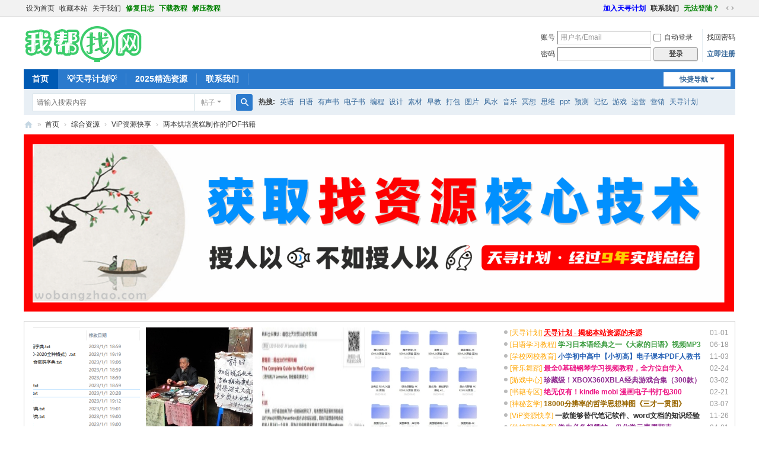

--- FILE ---
content_type: text/html; charset=utf-8
request_url: https://www.wobangzhao.com/thread-4321-1-1.html
body_size: 15705
content:
<!DOCTYPE html>
<html>
<head>
<meta charset="utf-8" />
<meta name="renderer" content="webkit" />
<meta http-equiv="X-UA-Compatible" content="IE=edge" />
<title>两本烘培蛋糕制作的PDF书籍_我帮找网</title>
<link href="https://www.wobangzhao.com/thread-4321-1-1.html" rel="canonical" />
<meta name="keywords" content="烘培,蛋糕,糕点,两本烘培蛋糕制作的PDF书籍,我帮找网,ViP资源快享" />
<meta name="description" content="这两本烘培类蛋糕相关的书籍还不错，很多地方都有卖，评价挺高，希望大家喜欢。一本是《蛋糕你不懂》303P，一本是《蛋糕大全》457P，合计190M左右，高清晰的。链接 ... " />
<meta name="generator" content="Discuz! X3.5" />
<meta name="author" content="Discuz! Team and Comsenz UI Team" />
<meta name="copyright" content="2001-2025 Discuz! Team." />
<meta name="MSSmartTagsPreventParsing" content="True" />
<meta http-equiv="MSThemeCompatible" content="Yes" />
<base href="https://www.wobangzhao.com/" /><link rel="stylesheet" type="text/css" href="data/cache/style_1_common.css?Yy7" /><link rel="stylesheet" type="text/css" href="data/cache/style_1_forum_viewthread.css?Yy7" /><link rel="stylesheet" id="css_extstyle" type="text/css" href="./template/default/style/t2/style.css?Yy7" /><!--[if IE]><link rel="stylesheet" type="text/css" href="data/cache/style_1_iefix.css?Yy7" /><![endif]--><script type="text/javascript">var STYLEID = '1', STATICURL = 'static/', IMGDIR = 'static/image/common', VERHASH = 'Yy7', charset = 'utf-8', discuz_uid = '0', cookiepre = 'LAoy_8420_', cookiedomain = '.wobangzhao.com', cookiepath = '/', showusercard = '1', attackevasive = '0', disallowfloat = 'newthread', creditnotice = '1|威望|,2|金币|,3|贡献|', defaultstyle = './template/default/style/t2', REPORTURL = 'aHR0cHM6Ly93d3cud29iYW5nemhhby5jb20vdGhyZWFkLTQzMjEtMS0xLmh0bWw=', SITEURL = 'https://www.wobangzhao.com/', JSPATH = 'static/js/', CSSPATH = 'data/cache/style_', DYNAMICURL = '';</script>
<script src="static/js/common.js?Yy7" type="text/javascript"></script>
<meta name="application-name" content="我帮找网" />
<meta name="msapplication-tooltip" content="我帮找网" />
<meta name="msapplication-task" content="name=首页;action-uri=https://www.wobangzhao.com;icon-uri=https://www.wobangzhao.com/static/image/common/bbs.ico" />
<meta name="msapplication-task" content="name=动态;action-uri=https://www.wobangzhao.com/home.php;icon-uri=https://www.wobangzhao.com/static/image/common/home.ico" /><link rel="archives" title="我帮找网" href="https://www.wobangzhao.com/archiver/" />
<script src="static/js/forum.js?Yy7" type="text/javascript"></script>
</head>

<body id="nv_forum" class="pg_viewthread" onkeydown="if(event.keyCode==27) return false;">
<div id="append_parent"></div><div id="ajaxwaitid"></div>
<div id="toptb" class="cl">
<div class="wp">
<div class="z"><a href="javascript:;"  onclick="setHomepage('https://www.wobangzhao.com/');">设为首页</a><a href="https://www.wobangzhao.com/"  onclick="addFavorite(this.href, '我帮找网');return false;">收藏本站</a><a href="thread-2989-1-1.html" target="_blank" >关于我们</a><a href="thread-5734-1-1.html" target="_blank"  style="font-weight: bold;color: green">修复日志</a><a href="thread-58-1-1.html"  style="font-weight: bold;color: green">下载教程</a><a href="thread-59-1-1.html"  style="font-weight: bold;color: green">解压教程</a></div>
<div class="y">
<a id="switchblind" href="javascript:;" onclick="toggleBlind(this)" title="开启辅助访问" class="switchblind"></a>
<a href="urljump/tianxun.html" target="_blank"  style="font-weight: bold;color: blue">加入天寻计划</a><a href="thread-41-1-1.html" target="_blank"  style="font-weight: bold;">联系我们</a><a href="thread-5884-1-1.html" target="_blank"  style="font-weight: bold;color: green">无法登陆？</a><a href="javascript:;" id="switchwidth" onclick="widthauto(this)" title="切换到宽版" class="switchwidth">切换到宽版</a>
</div>
</div>
</div>

<div id="hd">
<div class="wp">
<div class="hdc cl"><h2><a href="https://wobangzhao.com/" title="我帮找网"><img src="static/image/common/logo.png" alt="我帮找网" class="boardlogo" id="boardlogo" border="0" /></a></h2><script src="static/js/logging.js?Yy7" type="text/javascript"></script>
<form method="post" autocomplete="off" id="lsform" action="member.php?mod=logging&amp;action=login&amp;loginsubmit=yes&amp;infloat=yes&amp;lssubmit=yes" onsubmit="return lsSubmit();">
<div class="fastlg cl">
<span id="return_ls" style="display:none"></span>
<div class="y pns">
<table cellspacing="0" cellpadding="0">
<tr>
<td><label for="ls_username">账号</label></td>
<td><input type="text" name="username" id="ls_username" class="px vm xg1"  value="用户名/Email" onfocus="if(this.value == '用户名/Email'){this.value = '';this.className = 'px vm';}" onblur="if(this.value == ''){this.value = '用户名/Email';this.className = 'px vm xg1';}" /></td>
<td class="fastlg_l"><label for="ls_cookietime"><input type="checkbox" name="cookietime" id="ls_cookietime" class="pc" value="2592000" />自动登录</label></td>
<td>&nbsp;<a href="javascript:;" onclick="showWindow('login', 'member.php?mod=logging&action=login&viewlostpw=1')">找回密码</a></td>
</tr>
<tr>
<td><label for="ls_password">密码</label></td>
<td><input type="password" name="password" id="ls_password" class="px vm" autocomplete="off" /></td>
<td class="fastlg_l"><button type="submit" class="pn vm" style="width: 75px;"><em>登录</em></button></td>
<td>&nbsp;<a href="member.php?mod=rigisser0" class="xi2 xw1">立即注册</a></td>
</tr>
</table>
<input type="hidden" name="formhash" value="fbd50c55" />
<input type="hidden" name="quickforward" value="yes" />
<input type="hidden" name="handlekey" value="ls" />
</div>
</div>
</form>
</div>

<div id="nv">
<a href="javascript:;" id="qmenu" onmouseover="delayShow(this, function () {showMenu({'ctrlid':'qmenu','pos':'34!','ctrlclass':'a','duration':2});showForummenu(211);})">快捷导航</a>
<ul><li class="a" id="mn_forum" ><a href="https://www.wobangzhao.com" hidefocus="true" title="BBS"  >首页<span>BBS</span></a></li><li id="mn_Nf84c" ><a href="urljump/tianxun.html" hidefocus="true" target="_blank"   style="font-weight: bold;">💡天寻计划💡</a></li><li id="mn_N2fd9" ><a href="https://libao.wobangzhao.com" hidefocus="true" target="_blank"   style="font-weight: bold;">2025精选资源</a></li><li id="mn_Nd1e2" ><a href="thread-41-1-1.html" hidefocus="true"  >联系我们</a></li></ul>
</div>
<div id="mu" class="cl">
</div><div id="scbar" class="scbar_narrow cl">
<form id="scbar_form" method="post" autocomplete="off" onsubmit="searchFocus($('scbar_txt'))" action="search.php?searchsubmit=yes" target="_blank">
<input type="hidden" name="mod" id="scbar_mod" value="search" />
<input type="hidden" name="formhash" value="fbd50c55" />
<input type="hidden" name="srchtype" value="title" />
<input type="hidden" name="srhfid" value="211" />
<input type="hidden" name="srhlocality" value="forum::viewthread" />
<table cellspacing="0" cellpadding="0">
<tr>
<td class="scbar_icon_td"></td>
<td class="scbar_txt_td"><input type="text" name="srchtxt" id="scbar_txt" value="请输入搜索内容" autocomplete="off" x-webkit-speech speech /></td>
<td class="scbar_type_td"><a href="javascript:;" id="scbar_type" class="xg1 showmenu" onclick="showMenu(this.id)" hidefocus="true">搜索</a></td>
<td class="scbar_btn_td"><button type="submit" name="searchsubmit" id="scbar_btn" sc="1" class="pn pnc" value="true"><strong class="xi2">搜索</strong></button></td>
<td class="scbar_hot_td">
<div id="scbar_hot">
<strong class="xw1">热搜: </strong>

<a href="search.php?mod=forum&amp;srchtxt=%E8%8B%B1%E8%AF%AD&amp;formhash=fbd50c55&amp;searchsubmit=true&amp;source=hotsearch" target="_blank" class="xi2" sc="1">英语</a>



<a href="search.php?mod=forum&amp;srchtxt=%E6%97%A5%E8%AF%AD&amp;formhash=fbd50c55&amp;searchsubmit=true&amp;source=hotsearch" target="_blank" class="xi2" sc="1">日语</a>



<a href="search.php?mod=forum&amp;srchtxt=%E6%9C%89%E5%A3%B0%E4%B9%A6&amp;formhash=fbd50c55&amp;searchsubmit=true&amp;source=hotsearch" target="_blank" class="xi2" sc="1">有声书</a>



<a href="search.php?mod=forum&amp;srchtxt=%E7%94%B5%E5%AD%90%E4%B9%A6&amp;formhash=fbd50c55&amp;searchsubmit=true&amp;source=hotsearch" target="_blank" class="xi2" sc="1">电子书</a>



<a href="search.php?mod=forum&amp;srchtxt=%E7%BC%96%E7%A8%8B&amp;formhash=fbd50c55&amp;searchsubmit=true&amp;source=hotsearch" target="_blank" class="xi2" sc="1">编程</a>



<a href="search.php?mod=forum&amp;srchtxt=%E8%AE%BE%E8%AE%A1&amp;formhash=fbd50c55&amp;searchsubmit=true&amp;source=hotsearch" target="_blank" class="xi2" sc="1">设计</a>



<a href="search.php?mod=forum&amp;srchtxt=%E7%B4%A0%E6%9D%90&amp;formhash=fbd50c55&amp;searchsubmit=true&amp;source=hotsearch" target="_blank" class="xi2" sc="1">素材</a>



<a href="search.php?mod=forum&amp;srchtxt=%E6%97%A9%E6%95%99&amp;formhash=fbd50c55&amp;searchsubmit=true&amp;source=hotsearch" target="_blank" class="xi2" sc="1">早教</a>



<a href="search.php?mod=forum&amp;srchtxt=%E6%89%93%E5%8C%85&amp;formhash=fbd50c55&amp;searchsubmit=true&amp;source=hotsearch" target="_blank" class="xi2" sc="1">打包</a>



<a href="search.php?mod=forum&amp;srchtxt=%E5%9B%BE%E7%89%87&amp;formhash=fbd50c55&amp;searchsubmit=true&amp;source=hotsearch" target="_blank" class="xi2" sc="1">图片</a>



<a href="search.php?mod=forum&amp;srchtxt=%E9%A3%8E%E6%B0%B4&amp;formhash=fbd50c55&amp;searchsubmit=true&amp;source=hotsearch" target="_blank" class="xi2" sc="1">风水</a>



<a href="search.php?mod=forum&amp;srchtxt=%E9%9F%B3%E4%B9%90&amp;formhash=fbd50c55&amp;searchsubmit=true&amp;source=hotsearch" target="_blank" class="xi2" sc="1">音乐</a>



<a href="search.php?mod=forum&amp;srchtxt=%E5%86%A5%E6%83%B3&amp;formhash=fbd50c55&amp;searchsubmit=true&amp;source=hotsearch" target="_blank" class="xi2" sc="1">冥想</a>



<a href="search.php?mod=forum&amp;srchtxt=%E6%80%9D%E7%BB%B4&amp;formhash=fbd50c55&amp;searchsubmit=true&amp;source=hotsearch" target="_blank" class="xi2" sc="1">思维</a>



<a href="search.php?mod=forum&amp;srchtxt=ppt&amp;formhash=fbd50c55&amp;searchsubmit=true&amp;source=hotsearch" target="_blank" class="xi2" sc="1">ppt</a>



<a href="search.php?mod=forum&amp;srchtxt=%E9%A2%84%E6%B5%8B&amp;formhash=fbd50c55&amp;searchsubmit=true&amp;source=hotsearch" target="_blank" class="xi2" sc="1">预测</a>



<a href="search.php?mod=forum&amp;srchtxt=%E8%AE%B0%E5%BF%86&amp;formhash=fbd50c55&amp;searchsubmit=true&amp;source=hotsearch" target="_blank" class="xi2" sc="1">记忆</a>



<a href="search.php?mod=forum&amp;srchtxt=%E6%B8%B8%E6%88%8F&amp;formhash=fbd50c55&amp;searchsubmit=true&amp;source=hotsearch" target="_blank" class="xi2" sc="1">游戏</a>



<a href="search.php?mod=forum&amp;srchtxt=%E8%BF%90%E8%90%A5&amp;formhash=fbd50c55&amp;searchsubmit=true&amp;source=hotsearch" target="_blank" class="xi2" sc="1">运营</a>



<a href="search.php?mod=forum&amp;srchtxt=%E8%90%A5%E9%94%80&amp;formhash=fbd50c55&amp;searchsubmit=true&amp;source=hotsearch" target="_blank" class="xi2" sc="1">营销</a>



<a href="search.php?mod=forum&amp;srchtxt=%E5%A4%A9%E5%AF%BB%E8%AE%A1%E5%88%92&amp;formhash=fbd50c55&amp;searchsubmit=true&amp;source=hotsearch" target="_blank" class="xi2" sc="1">天寻计划</a>

</div>
</td>
</tr>
</table>
</form>
</div>
<ul id="scbar_type_menu" class="p_pop" style="display: none;"><li><a href="javascript:;" rel="curforum" fid="211" >本版</a></li><li><a href="javascript:;" rel="forum" class="curtype">帖子</a></li><li><a href="javascript:;" rel="user">用户</a></li></ul>
<script type="text/javascript">
initSearchmenu('scbar', '');
</script>
</div>
</div>


<div id="wp" class="wp">
<script type="text/javascript">var fid = parseInt('211'), tid = parseInt('4321');</script>

<script src="static/js/forum_viewthread.js?Yy7" type="text/javascript"></script>
<script type="text/javascript">zoomstatus = parseInt(1);var imagemaxwidth = '997';var aimgcount = new Array();</script>

<style id="diy_style" type="text/css">#frameYj4K81 {  margin-top:5px !important;margin-bottom:5px !important;}#frameP4I1j4 {  border:0px !important;}</style>
<!--[diy=diynavtop]--><div id="diynavtop" class="area"></div><!--[/diy]-->
<div id="pt" class="bm cl">
<div class="z">
<a href="./" class="nvhm" title="首页">我帮找网</a><em>&raquo;</em><a href="https://www.wobangzhao.com/forum.php">首页</a> <em>&rsaquo;</em> <a href="https://www.wobangzhao.com/forum.php?gid=233">综合资源</a> <em>&rsaquo;</em> <a href="https://www.wobangzhao.com/forum-211-1.html">ViP资源快享</a> <em>&rsaquo;</em> <a href="https://www.wobangzhao.com/thread-4321-1-1.html">两本烘培蛋糕制作的PDF书籍</a>
</div>
</div>

<style id="diy_style" type="text/css">#frameYj4K81 {  margin-top:5px !important;margin-bottom:5px !important;}#frameP4I1j4 {  border:0px !important;}</style>
<div class="wp">
<!--[diy=diy1]--><div id="diy1" class="area"><div id="frameP4I1j4" class=" frame move-span cl frame-1"><div id="frameP4I1j4_left" class="column frame-1-c"><div id="frameP4I1j4_left_temp" class="move-span temp"></div><div id="portal_block_676" class="cl_block_bm block move-span"><div id="portal_block_676_content" class="dxb_bc"><div class="portal_block_summary"><a href="https://www.wobangzhao.com/urljump/tianxun.html" target="_blank"><img src="https://www.wobangzhao.com/data/attachment/forum/202211/27/085823rvvyaawvg40cwqay.gif" width="1200px"></a></div></div></div></div></div><div id="frameYj4K81" class=" frame move-span cl frame-2-1"><div id="frameYj4K81_left" class="column frame-2-1-l"><div id="frameYj4K81_left_temp" class="move-span temp"></div><div id="portal_block_667" class="block move-span"><div id="portal_block_667_content" class="dxb_bc"><div class="module cl ml">
<ul><li style="width: 180px;">
	<a href="https://www.wobangzhao.com/thread-5478-1-1.html" target="_blank"><img src="data/attachment/block/55/5527ab3d57edcf17d071ceec9edc89b1.jpg" width="180" height="180" alt="2亿条密码字典txt格式资源，破解我帮找网资源专用" /></a>
	<p><a href="https://www.wobangzhao.com/thread-5478-1-1.html" title="2亿条密码字典txt格式资源，破解我帮找网资源专用" target="_blank">2亿条密码字典txt格式资源，破解我帮找网资</a></p>
</li><li style="width: 180px;">
	<a href="https://www.wobangzhao.com/thread-2860-1-1.html" target="_blank"><img src="data/attachment/block/07/07fe7a059721c80570e3ee93101e8250.jpg" width="180" height="180" alt="古代高人常用的算命方法，大多数你都听过" /></a>
	<p><a href="https://www.wobangzhao.com/thread-2860-1-1.html" title="古代高人常用的算命方法，大多数你都听过" target="_blank">古代高人常用的算命方法，大多数你都听过</a></p>
</li><li style="width: 180px;">
	<a href="https://www.wobangzhao.com/thread-2918-1-1.html" target="_blank"><img src="data/attachment/block/78/784720a5029a0480a5afe3d8390ec6b2.jpg" width="180" height="180" alt="获得任何成功的法则，涉及量子物理学概念和癌症的治愈" /></a>
	<p><a href="https://www.wobangzhao.com/thread-2918-1-1.html" title="获得任何成功的法则，涉及量子物理学概念和癌症的治愈" target="_blank">获得任何成功的法则，涉及量子物理学概念和</a></p>
</li><li style="width: 180px;">
	<a href="https://www.wobangzhao.com/thread-5837-1-1.html" target="_blank"><img src="data/attachment/block/27/27476554b672d995fc9d4f735a0aeb07.jpg" width="180" height="180" alt="4K超高清电影蓝光原盘合集共计4T网盘下载" /></a>
	<p><a href="https://www.wobangzhao.com/thread-5837-1-1.html" title="4K超高清电影蓝光原盘合集共计4T网盘下载" target="_blank">4K超高清电影蓝光原盘合集共计4T网盘下载</a></p>
</li></ul>
</div></div></div></div><div id="frameYj4K81_center" class="column frame-2-1-r"><div id="frameYj4K81_center_temp" class="move-span temp"></div><div id="portal_block_668" class="block move-span"><div id="portal_block_668_content" class="dxb_bc"><div class="module cl xl xl1">
<ul><li><em>01-01</em><a href="https://www.wobangzhao.com/forum-234-1.html" title="天寻计划" target="_blank"><font color=orange>[天寻计划]</font></a> <a href="https://www.wobangzhao.com/urljump/tianxun.html" title="天寻计划 - 揭秘本站资源的来源" target="_blank"><font style="font-weight: 900;text-decoration: underline;color: #FF0000;">天寻计划 - 揭秘本站资源的来源</font></a></li><li><em>06-18</em><a href="https://www.wobangzhao.com/forum-147-1.html" title="日语学习教程" target="_blank"><font color=orange>[日语学习教程]</font></a> <a href="https://www.wobangzhao.com/thread-3787-1-1.html" title="学习日本语经典之一《大家的日语》视频MP3音频PDF网课程三套打包" target="_blank"><font style="font-weight: 900;color: #3C9D40;">学习日本语经典之一《大家的日语》视频MP3</font></a></li><li><em>11-03</em><a href="https://www.wobangzhao.com/forum-166-1.html" title="学校网校教育" target="_blank"><font color=orange>[学校网校教育]</font></a> <a href="https://www.wobangzhao.com/thread-4428-1-1.html" title="小学初中高中【小初高】电子课本PDF人教书籍全部打包下载" target="_blank"><font style="font-weight: 900;color: #2B65B7;">小学初中高中【小初高】电子课本PDF人教书</font></a></li><li><em>02-24</em><a href="https://www.wobangzhao.com/forum-172-1.html" title="音乐舞蹈" target="_blank"><font color=orange>[音乐舞蹈]</font></a> <a href="https://www.wobangzhao.com/thread-3255-1-1.html" title="最全0基础钢琴学习视频教程，全方位自学入门电子琴初中高级别课程" target="_blank"><font style="font-weight: 900;color: #EC1282;">最全0基础钢琴学习视频教程，全方位自学入</font></a></li><li><em>03-02</em><a href="https://www.wobangzhao.com/forum-170-1.html" title="游戏中心" target="_blank"><font color=orange>[游戏中心]</font></a> <a href="https://www.wobangzhao.com/thread-4911-1-1.html" title="珍藏级！XBOX360XBLA经典游戏合集（300款）打包含多人中文同屏分屏" target="_blank"><font style="font-weight: 900;color: #8F2A90;">珍藏级！XBOX360XBLA经典游戏合集（300款）</font></a></li><li><em>02-21</em><a href="https://www.wobangzhao.com/forum-183-1.html" title="书籍专区" target="_blank"><font color=orange>[书籍专区]</font></a> <a href="https://www.wobangzhao.com/thread-3243-1-1.html" title="绝无仅有！kindle mobi 漫画电子书打包300多G" target="_blank"><font style="font-weight: 900;color: #EC1282;">绝无仅有！kindle mobi 漫画电子书打包300</font></a></li><li><em>03-07</em><a href="https://www.wobangzhao.com/forum-69-1.html" title="神秘玄学" target="_blank"><font color=orange>[神秘玄学]</font></a> <a href="https://www.wobangzhao.com/thread-6060-1-1.html" title="18000分辨率的哲学思想神图《三才一贯图》超高清无水印" target="_blank"><font style="font-weight: 900;color: #996600;">18000分辨率的哲学思想神图《三才一贯图》</font></a></li><li><em>11-26</em><a href="https://www.wobangzhao.com/forum-211-1.html" title="ViP资源快享" target="_blank"><font color=orange>[ViP资源快享]</font></a> <a href="https://www.wobangzhao.com/thread-2857-1-1.html" title="一款能够替代笔记软件、word文档的知识经验管理工具" target="_blank"><font style="font-weight: 900;">一款能够替代笔记软件、word文档的知识经验</font></a></li><li><em>04-01</em><a href="https://www.wobangzhao.com/forum-166-1.html" title="学校网校教育" target="_blank"><font color=orange>[学校网校教育]</font></a> <a href="https://www.wobangzhao.com/thread-6539-1-1.html" title="学生必备超赞的一份化学元素周期表" target="_blank"><font style="font-weight: 900;color: #8F2A90;">学生必备超赞的一份化学元素周期表</font></a></li><li><em>09-14</em><a href="https://www.wobangzhao.com/forum-226-1.html" title="知识讲座" target="_blank"><font color=orange>[知识讲座]</font></a> <a href="https://www.wobangzhao.com/thread-4214-1-1.html" title="TED演讲视频+音频MP3+演讲稿中英文翻译字幕大全297G1984年~2018年" target="_blank"><font style="font-weight: 900;color: #EC1282;">TED演讲视频+音频MP3+演讲稿中英文翻译字幕</font></a></li></ul>
</div></div></div></div></div></div><!--[/diy]-->
</div>

<div id="ct" class="wp cl">
<div id="pgt" class="pgs mbm cl ">
<div class="pgt"><div class="pg"><strong>1</strong><a href="https://www.wobangzhao.com/thread-4321-2-1.html">2</a><a href="https://www.wobangzhao.com/thread-4321-3-1.html">3</a><a href="https://www.wobangzhao.com/thread-4321-4-1.html">4</a><a href="https://www.wobangzhao.com/thread-4321-5-1.html">5</a><label><input type="text" name="custompage" class="px" size="2" title="输入页码，按回车快速跳转" value="1" onkeydown="if(event.keyCode==13) {window.location='forum.php?mod=viewthread&tid=4321&amp;extra=page%3D1&amp;page='+this.value;; doane(event);}" /><span title="共 5 页"> / 5 页</span></label><a href="https://www.wobangzhao.com/thread-4321-2-1.html" class="nxt">下一页</a></div></div>
<span class="y pgb"><a href="https://www.wobangzhao.com/forum-211-1.html">返回列表</a></span>
<a id="newspecial" onmouseover="$('newspecial').id = 'newspecialtmp';this.id = 'newspecial';showMenu({'ctrlid':this.id})" onclick="showWindow('newthread', 'forum.php?mod=post&action=newthread&fid=211')" href="javascript:;" title="发新帖" class="pgsbtn showmenu">发新帖</a></div>



<div id="postlist" class="pl bm">
<table cellspacing="0" cellpadding="0">
<tr>
<td class="pls ptn pbn">
<div class="hm ptn">
<span class="xg1">查看:</span> <span class="xi1">31604</span><span class="pipe">|</span><span class="xg1">回复:</span> <span class="xi1">49</span>
</div>
</td>
<td class="plc ptm pbn vwthd">
<h1 class="ts">
<span id="thread_subject">两本烘培蛋糕制作的PDF书籍</span>
</h1>
<span class="xg1">
<a href="https://www.wobangzhao.com/thread-4321-1-1.html" onclick="return copyThreadUrl(this, '我帮找网')" >[复制链接]</a>
</span>
</td>
</tr>
</table>


<table cellspacing="0" cellpadding="0" class="ad">
<tr>
<td class="pls">
</td>
<td class="plc">
</td>
</tr>
</table><div id="post_32103" ><table id="pid32103" class="plhin" summary="pid32103" cellspacing="0" cellpadding="0">
<tr>
 <td class="pls" rowspan="2">
<div id="favatar32103" class="pls cl favatar">
<div class="pi">
<div class="authi"><a href="https://wobangzhao.com/home.php?mod=space&amp;uid=1" target="_blank" class="xw1" style="color: #FF3399">wobangzhao</a>
</div>
</div>
<div class="p_pop blk bui card_gender_0" id="userinfo32103" style="display: none; margin-top: -11px;">
<div class="m z">
<div id="userinfo32103_ma"></div>
</div>
<div class="i y">
<div>
<strong><a href="https://wobangzhao.com/home.php?mod=space&amp;uid=1" target="_blank" class="xi2" style="color: #FF3399">wobangzhao</a></strong>
<em>当前离线</em>
</div><dl class="cl">
<dt>积分</dt><dd><a href="https://wobangzhao.com/home.php?mod=space&uid=1&do=profile" target="_blank" class="xi2">72404</a></dd>
</dl><div class="imicn">
<a href="http://www.wobangzhao.com" target="_blank" title="查看个人网站"><img src="static/image/common/forumlink.gif" alt="查看个人网站" /></a><a href="https://wobangzhao.com/home.php?mod=space&amp;uid=1&amp;do=profile" target="_blank" title="查看详细资料"><img src="static/image/common/userinfo.gif" alt="查看详细资料" /></a>
</div>
<div id="avatarfeed"><span id="threadsortswait"></span></div>
</div>
</div>
<div>
<div class="avatar" onmouseover="showauthor(this, 'userinfo32103')"><a href="https://wobangzhao.com/home.php?mod=space&amp;uid=1" class="avtm" target="_blank"><img src="https://www.wobangzhao.com/uc_server/avatar.php?uid=1&size=middle" class="user_avatar"></a></div>
</div>
<div class="tns xg2"><table cellspacing="0" cellpadding="0"><th><p><a href="https://wobangzhao.com/home.php?mod=space&uid=1&do=thread&type=thread&view=me&from=space" class="xi2">2549</a></p>主题</th><th><p><a href="https://wobangzhao.com/home.php?mod=space&uid=1&do=thread&type=reply&view=me&from=space" class="xi2">3165</a></p>回帖</th><td><p><a href="https://wobangzhao.com/home.php?mod=space&uid=1&do=profile" class="xi2"><span title="29832">2万</span></a></p>威望</td></table></div>

<p><em><a href="https://wobangzhao.com/home.php?mod=spacecp&amp;ac=usergroup&amp;gid=1" target="_blank"><font color="#FF3399">管理员</font></a></em></p>


<p><span><i class="fico-star3 fic4 fc-l" title="Rank: 9"></i><i class="fico-star3 fic4 fc-l" title="Rank: 9"></i><i class="fico-star1 fic4 fc-l" title="Rank: 9"></i></span></p>



<dl class="pil cl">
	<dt>金币</dt><dd>15544 </dd>
</dl>
<p class="md_ctrl"><a href="https://wobangzhao.com/home.php?mod=medal"><img id="md_32103_3" src="static/image/common/medal3.gif" alt="热心会员" title="" onmouseover="showMenu({'ctrlid':this.id, 'menuid':'md_3_menu', 'pos':'12!'})" /><img id="md_32103_4" src="static/image/common/medal4.gif" alt="推广达人" title="" onmouseover="showMenu({'ctrlid':this.id, 'menuid':'md_4_menu', 'pos':'12!'})" /><img id="md_32103_5" src="static/image/common/medal5.gif" alt="宣传达人" title="" onmouseover="showMenu({'ctrlid':this.id, 'menuid':'md_5_menu', 'pos':'12!'})" /><img id="md_32103_7" src="static/image/common/medal7.gif" alt="突出贡献" title="" onmouseover="showMenu({'ctrlid':this.id, 'menuid':'md_7_menu', 'pos':'12!'})" /><img id="md_32103_8" src="static/image/common/medal8.gif" alt="优秀版主" title="" onmouseover="showMenu({'ctrlid':this.id, 'menuid':'md_8_menu', 'pos':'12!'})" /><img id="md_32103_9" src="static/image/common/medal9.gif" alt="荣誉管理" title="" onmouseover="showMenu({'ctrlid':this.id, 'menuid':'md_9_menu', 'pos':'12!'})" /><img id="md_32103_10" src="static/image/common/medal10.gif" alt="论坛元老" title="" onmouseover="showMenu({'ctrlid':this.id, 'menuid':'md_10_menu', 'pos':'12!'})" /></a></p>
<dl class="pil cl"></dl><ul class="xl xl2 o cl">
<li class="pm2"><a href="https://wobangzhao.com/home.php?mod=spacecp&amp;ac=pm&amp;op=showmsg&amp;handlekey=showmsg_1&amp;touid=1&amp;pmid=0&amp;daterange=2&amp;pid=32103&amp;tid=4321" onclick="showWindow('sendpm', this.href);" title="发消息" class="xi2">发消息</a></li>
</ul>
</div>
</td>
<td class="plc">
<div class="pi">
<div class="pti">
<div class="pdbt">
</div>
<div class="authi">
<img class="authicn vm" id="authicon32103" src="static/image/common/online_admin.gif" />
<em id="authorposton32103">发表于 2019-10-10 12:53:19</em>
<span class="pipe">|</span>
<a href="https://www.wobangzhao.com/thread-4321-1-1.html" rel="nofollow">显示全部楼层</a>
<span class="pipe show">|</span><a href="javascript:;" onclick="readmode($('thread_subject').innerHTML, 32103);" class="show">阅读模式</a>
</div>
</div>
</div><div class="pct"><style type="text/css">.pcb{margin-right:0}</style><div class="pcb">
 
<div class="t_fsz"><table cellspacing="0" cellpadding="0"><tr><td class="t_f" id="postmessage_32103">
<script type="text/javascript">replyreload += ',' + 32103;</script><font size="4">这两本烘培类蛋糕相关的<a href="http://www.wobangzhao.com/forum-183-1.html" target="_blank" class="relatedlink">书籍</a>还不错，很多地方都有卖，评价挺高，希望大家喜欢。</font><br />
<font size="4"><br />
</font><br />
<font size="4">一本是《蛋糕你不懂》303P，一本是《蛋糕大全》457P，合计190M左右，高清晰的。</font><br />
<font size="4">
<ignore_js_op>

<img src="data/attachment/forum/201910/10/125302ljjjjsslws6sezk2.jpg" alt="蛋糕你不懂 (1).jpg" title="蛋糕你不懂 (1).jpg" />

</ignore_js_op>

<ignore_js_op>

<img src="data/attachment/forum/201910/10/125302q3z3zo3d3ycnyjdh.jpg" alt="蛋糕你不懂 (2).jpg" title="蛋糕你不懂 (2).jpg" />

</ignore_js_op>

<ignore_js_op>

<img src="data/attachment/forum/201910/10/125302grcur2mv2rr22ffx.jpg" alt="蛋糕你不懂 (3).jpg" title="蛋糕你不懂 (3).jpg" />

</ignore_js_op>
</font><br />
<font size="4"><br />
</font><br />
<strong><font size="4">链接回复可见</font></strong><br />
<font size="4">链接：<a href="https://pan.baidu.com/s/108GTVRZDmc2JSNO6saN21Q" target="_blank">https://pan.baidu.com/s/108GTVRZDmc2JSNO6saN21Q</a> <br />
提取码：<div class="locked">游客，如果您要查看本帖隐藏内容请<a href="https://www.wobangzhao.com/forum.php?mod=post&amp;action=reply&amp;fid=211&amp;tid=4321" onclick="showWindow('reply', this.href)">回复</a></div><br />
</font><br />
<font size="4">解压密码：<div class="locked">游客，如果您要查看本帖隐藏内容请<a href="https://www.wobangzhao.com/forum.php?mod=post&amp;action=reply&amp;fid=211&amp;tid=4321" onclick="showWindow('reply', this.href)">回复</a></div><br />
</font><br />
<br />
</td></tr></table>
<div class="ptg mbm mtn">
<a title="烘培" href="misc.php?mod=tag&amp;id=2780" target="_blank">烘培</a>, <a title="蛋糕" href="misc.php?mod=tag&amp;id=5489" target="_blank">蛋糕</a>, <a title="糕点" href="misc.php?mod=tag&amp;id=5490" target="_blank">糕点</a></div>

</div>
<div id="comment_32103" class="cm">
</div>

<div id="post_rate_div_32103"></div>
</div>
</div>

</td></tr>
<tr><td class="plc plm">
<div class="mtw mbw">
<h3 class="pbm mbm bbda">相关帖子</h3>
<ul class="xl xl2 cl"><li>&#8226; <a href="https://www.wobangzhao.com/thread-1583-1-1.html" title="专业烘焙师的魔法烘焙术-小山进" target="_blank">专业烘焙师的魔法烘焙术-小山进</a></li>
</ul>
</div>
</td>
</tr>
<tr id="_postposition32103"></tr>
<tr>
<td class="pls"></td>
<td class="plc" style="overflow:visible;">
<div class="po hin">
<div class="pob cl">
<em>
<a class="fastre" href="forum.php?mod=post&amp;action=reply&amp;fid=211&amp;tid=4321&amp;reppost=32103&amp;extra=page%3D1&amp;page=1" onclick="showWindow('reply', this.href)">回复</a>
</em>

<p>
<a href="javascript:;" id="mgc_post_32103" onmouseover="showMenu(this.id)" class="showmenu">使用道具</a>
<a href="javascript:;" onclick="showWindow('miscreport32103', 'misc.php?mod=report&rtype=post&rid=32103&tid=4321&fid=211', 'get', -1);return false;">举报</a>
</p>

<ul id="mgc_post_32103_menu" class="p_pop mgcmn" style="display: none;">
</ul>
<script type="text/javascript" reload="1">checkmgcmn('post_32103')</script>
</div>
</div>
</td>
</tr>
<tr class="ad">
<td class="pls">
</td>
<td class="plc">
</td>
</tr>
</table>
<script type="text/javascript" reload="1">
aimgcount[32103] = ['14398','14399','14400'];
attachimggroup(32103);
var aimgfid = 0;
</script>
</div><div id="post_32105" ><table id="pid32105" class="plhin" summary="pid32105" cellspacing="0" cellpadding="0">
<tr>
 <td class="pls" rowspan="2">
<div id="favatar32105" class="pls cl favatar">
<div class="pi">
<div class="authi"><a href="https://wobangzhao.com/home.php?mod=space&amp;uid=24850" target="_blank" class="xw1" style="color: #FF0000">wengax</a>
</div>
</div>
<div class="p_pop blk bui card_gender_0" id="userinfo32105" style="display: none; margin-top: -11px;">
<div class="m z">
<div id="userinfo32105_ma"></div>
</div>
<div class="i y">
<div>
<strong><a href="https://wobangzhao.com/home.php?mod=space&amp;uid=24850" target="_blank" class="xi2" style="color: #FF0000">wengax</a></strong>
<em>当前离线</em>
</div><dl class="cl">
<dt>积分</dt><dd><a href="https://wobangzhao.com/home.php?mod=space&uid=24850&do=profile" target="_blank" class="xi2">309</a></dd>
</dl><div class="imicn">
<a href="https://wobangzhao.com/home.php?mod=space&amp;uid=24850&amp;do=profile" target="_blank" title="查看详细资料"><img src="static/image/common/userinfo.gif" alt="查看详细资料" /></a>
</div>
<div id="avatarfeed"><span id="threadsortswait"></span></div>
</div>
</div>
<div>
<div class="avatar" onmouseover="showauthor(this, 'userinfo32105')"><a href="https://wobangzhao.com/home.php?mod=space&amp;uid=24850" class="avtm" target="_blank"><img src="https://www.wobangzhao.com/uc_server/avatar.php?uid=24850&size=middle" class="user_avatar"></a></div>
</div>
<div class="tns xg2"><table cellspacing="0" cellpadding="0"><th><p><a href="https://wobangzhao.com/home.php?mod=space&uid=24850&do=thread&type=thread&view=me&from=space" class="xi2">0</a></p>主题</th><th><p><a href="https://wobangzhao.com/home.php?mod=space&uid=24850&do=thread&type=reply&view=me&from=space" class="xi2">9</a></p>回帖</th><td><p><a href="https://wobangzhao.com/home.php?mod=space&uid=24850&do=profile" class="xi2">63</a></p>威望</td></table></div>

<p><em><a href="https://wobangzhao.com/home.php?mod=spacecp&amp;ac=usergroup&amp;gid=22" target="_blank"><font color="#FF0000">武林至尊</font></a></em></p>


<p><span><i class="fico-star3 fic4 fc-l" title="Rank: 5"></i><i class="fico-star1 fic4 fc-l" title="Rank: 5"></i></span></p>



<dl class="pil cl">
	<dt>金币</dt><dd>186 </dd>
</dl>

<dl class="pil cl"></dl><ul class="xl xl2 o cl">
<li class="pm2"><a href="https://wobangzhao.com/home.php?mod=spacecp&amp;ac=pm&amp;op=showmsg&amp;handlekey=showmsg_24850&amp;touid=24850&amp;pmid=0&amp;daterange=2&amp;pid=32105&amp;tid=4321" onclick="showWindow('sendpm', this.href);" title="发消息" class="xi2">发消息</a></li>
</ul>
</div>
</td>
<td class="plc">
<div class="pi">
<div class="pti">
<div class="pdbt">
</div>
<div class="authi">
<img class="authicn vm" id="authicon32105" src="static/image/common/online_member.gif" />
<em id="authorposton32105">发表于 2019-10-10 13:37:48</em>
<span class="pipe">|</span>
<a href="https://www.wobangzhao.com/thread-4321-1-1.html" rel="nofollow">显示全部楼层</a>
</div>
</div>
</div><div class="pct"><div class="pcb">
<div class="t_fsz"><table cellspacing="0" cellpadding="0"><tr><td class="t_f" id="postmessage_32105">
谢谢分享</td></tr></table>

</div>
<div id="comment_32105" class="cm">
</div>

<div id="post_rate_div_32105"></div>
</div>
</div>

</td></tr>
<tr><td class="plc plm">
</td>
</tr>
<tr id="_postposition32105"></tr>
<tr>
<td class="pls"></td>
<td class="plc" style="overflow:visible;">
<div class="po hin">
<div class="pob cl">
<em>
<a class="fastre" href="forum.php?mod=post&amp;action=reply&amp;fid=211&amp;tid=4321&amp;repquote=32105&amp;extra=page%3D1&amp;page=1" onclick="showWindow('reply', this.href)">回复</a>
</em>

<p>
<a href="javascript:;" id="mgc_post_32105" onmouseover="showMenu(this.id)" class="showmenu">使用道具</a>
<a href="javascript:;" onclick="showWindow('miscreport32105', 'misc.php?mod=report&rtype=post&rid=32105&tid=4321&fid=211', 'get', -1);return false;">举报</a>
</p>

<ul id="mgc_post_32105_menu" class="p_pop mgcmn" style="display: none;">
</ul>
<script type="text/javascript" reload="1">checkmgcmn('post_32105')</script>
</div>
</div>
</td>
</tr>
<tr class="ad">
<td class="pls">
</td>
<td class="plc">
</td>
</tr>
</table>
</div><div id="post_32108" ><table id="pid32108" class="plhin" summary="pid32108" cellspacing="0" cellpadding="0">
<tr>
 <td class="pls" rowspan="2">
<div id="favatar32108" class="pls cl favatar">
<div class="pi">
<div class="authi"><a href="https://wobangzhao.com/home.php?mod=space&amp;uid=24854" target="_blank" class="xw1">jinlin210</a>
</div>
</div>
<div class="p_pop blk bui card_gender_0" id="userinfo32108" style="display: none; margin-top: -11px;">
<div class="m z">
<div id="userinfo32108_ma"></div>
</div>
<div class="i y">
<div>
<strong><a href="https://wobangzhao.com/home.php?mod=space&amp;uid=24854" target="_blank" class="xi2">jinlin210</a></strong>
<em>当前离线</em>
</div><dl class="cl">
<dt>积分</dt><dd><a href="https://wobangzhao.com/home.php?mod=space&uid=24854&do=profile" target="_blank" class="xi2">447</a></dd>
</dl><div class="imicn">
<a href="https://wobangzhao.com/home.php?mod=space&amp;uid=24854&amp;do=profile" target="_blank" title="查看详细资料"><img src="static/image/common/userinfo.gif" alt="查看详细资料" /></a>
</div>
<div id="avatarfeed"><span id="threadsortswait"></span></div>
</div>
</div>
<div>
<div class="avatar" onmouseover="showauthor(this, 'userinfo32108')"><a href="https://wobangzhao.com/home.php?mod=space&amp;uid=24854" class="avtm" target="_blank"><img src="https://www.wobangzhao.com/uc_server/avatar.php?uid=24854&size=middle" class="user_avatar"></a></div>
</div>
<div class="tns xg2"><table cellspacing="0" cellpadding="0"><th><p><a href="https://wobangzhao.com/home.php?mod=space&uid=24854&do=thread&type=thread&view=me&from=space" class="xi2">0</a></p>主题</th><th><p><a href="https://wobangzhao.com/home.php?mod=space&uid=24854&do=thread&type=reply&view=me&from=space" class="xi2">4</a></p>回帖</th><td><p><a href="https://wobangzhao.com/home.php?mod=space&uid=24854&do=profile" class="xi2">86</a></p>威望</td></table></div>

<p><em><a href="https://wobangzhao.com/home.php?mod=spacecp&amp;ac=usergroup&amp;gid=7" target="_blank">游客</a></em></p>


<p><span></span></p>



<dl class="pil cl">
	<dt>金币</dt><dd>275 </dd>
</dl>

<dl class="pil cl"></dl><ul class="xl xl2 o cl">
<li class="pm2"><a href="https://wobangzhao.com/home.php?mod=spacecp&amp;ac=pm&amp;op=showmsg&amp;handlekey=showmsg_24854&amp;touid=24854&amp;pmid=0&amp;daterange=2&amp;pid=32108&amp;tid=4321" onclick="showWindow('sendpm', this.href);" title="发消息" class="xi2">发消息</a></li>
</ul>
</div>
</td>
<td class="plc">
<div class="pi">
<div class="pti">
<div class="pdbt">
</div>
<div class="authi">
<img class="authicn vm" id="authicon32108" src="static/image/common/online_member.gif" />
<em id="authorposton32108">发表于 2019-10-10 14:13:18</em>
<span class="pipe">|</span>
<a href="https://www.wobangzhao.com/thread-4321-1-1.html" rel="nofollow">显示全部楼层</a>
</div>
</div>
</div><div class="pct"><div class="pcb">
<div class="t_fsz"><table cellspacing="0" cellpadding="0"><tr><td class="t_f" id="postmessage_32108">
烘焙烘焙</td></tr></table>

</div>
<div id="comment_32108" class="cm">
</div>

<div id="post_rate_div_32108"></div>
</div>
</div>

</td></tr>
<tr><td class="plc plm">
</td>
</tr>
<tr id="_postposition32108"></tr>
<tr>
<td class="pls"></td>
<td class="plc" style="overflow:visible;">
<div class="po hin">
<div class="pob cl">
<em>
<a class="fastre" href="forum.php?mod=post&amp;action=reply&amp;fid=211&amp;tid=4321&amp;repquote=32108&amp;extra=page%3D1&amp;page=1" onclick="showWindow('reply', this.href)">回复</a>
</em>

<p>
<a href="javascript:;" id="mgc_post_32108" onmouseover="showMenu(this.id)" class="showmenu">使用道具</a>
<a href="javascript:;" onclick="showWindow('miscreport32108', 'misc.php?mod=report&rtype=post&rid=32108&tid=4321&fid=211', 'get', -1);return false;">举报</a>
</p>

<ul id="mgc_post_32108_menu" class="p_pop mgcmn" style="display: none;">
</ul>
<script type="text/javascript" reload="1">checkmgcmn('post_32108')</script>
</div>
</div>
</td>
</tr>
<tr class="ad">
<td class="pls">
</td>
<td class="plc">
</td>
</tr>
</table>
</div><div id="post_32114" ><table id="pid32114" class="plhin" summary="pid32114" cellspacing="0" cellpadding="0">
<tr>
 <td class="pls" rowspan="2">
<div id="favatar32114" class="pls cl favatar">
<div class="pi">
<div class="authi"><a href="https://wobangzhao.com/home.php?mod=space&amp;uid=14627" target="_blank" class="xw1" style="color: #FF0000">136294885</a>
</div>
</div>
<div class="p_pop blk bui card_gender_0" id="userinfo32114" style="display: none; margin-top: -11px;">
<div class="m z">
<div id="userinfo32114_ma"></div>
</div>
<div class="i y">
<div>
<strong><a href="https://wobangzhao.com/home.php?mod=space&amp;uid=14627" target="_blank" class="xi2" style="color: #FF0000">136294885</a></strong>
<em>当前离线</em>
</div><dl class="cl">
<dt>积分</dt><dd><a href="https://wobangzhao.com/home.php?mod=space&uid=14627&do=profile" target="_blank" class="xi2">1078</a></dd>
</dl><div class="imicn">
<a href="https://wobangzhao.com/home.php?mod=space&amp;uid=14627&amp;do=profile" target="_blank" title="查看详细资料"><img src="static/image/common/userinfo.gif" alt="查看详细资料" /></a>
</div>
<div id="avatarfeed"><span id="threadsortswait"></span></div>
</div>
</div>
<div>
<div class="avatar" onmouseover="showauthor(this, 'userinfo32114')"><a href="https://wobangzhao.com/home.php?mod=space&amp;uid=14627" class="avtm" target="_blank"><img src="https://www.wobangzhao.com/uc_server/avatar.php?uid=14627&size=middle" class="user_avatar"></a></div>
</div>
<div class="tns xg2"><table cellspacing="0" cellpadding="0"><th><p><a href="https://wobangzhao.com/home.php?mod=space&uid=14627&do=thread&type=thread&view=me&from=space" class="xi2">0</a></p>主题</th><th><p><a href="https://wobangzhao.com/home.php?mod=space&uid=14627&do=thread&type=reply&view=me&from=space" class="xi2">34</a></p>回帖</th><td><p><a href="https://wobangzhao.com/home.php?mod=space&uid=14627&do=profile" class="xi2">200</a></p>威望</td></table></div>

<p><em><a href="https://wobangzhao.com/home.php?mod=spacecp&amp;ac=usergroup&amp;gid=22" target="_blank"><font color="#FF0000">武林至尊</font></a></em></p>


<p><span><i class="fico-star3 fic4 fc-l" title="Rank: 5"></i><i class="fico-star1 fic4 fc-l" title="Rank: 5"></i></span></p>



<dl class="pil cl">
	<dt>金币</dt><dd>678 </dd>
</dl>

<dl class="pil cl"></dl><ul class="xl xl2 o cl">
<li class="pm2"><a href="https://wobangzhao.com/home.php?mod=spacecp&amp;ac=pm&amp;op=showmsg&amp;handlekey=showmsg_14627&amp;touid=14627&amp;pmid=0&amp;daterange=2&amp;pid=32114&amp;tid=4321" onclick="showWindow('sendpm', this.href);" title="发消息" class="xi2">发消息</a></li>
</ul>
</div>
</td>
<td class="plc">
<div class="pi">
<div class="pti">
<div class="pdbt">
</div>
<div class="authi">
<img class="authicn vm" id="authicon32114" src="static/image/common/online_member.gif" />
<em id="authorposton32114">发表于 2019-10-10 16:35:40</em>
<span class="pipe">|</span>
<a href="https://www.wobangzhao.com/thread-4321-1-1.html" rel="nofollow">显示全部楼层</a>
</div>
</div>
</div><div class="pct"><div class="pcb">
<div class="t_fsz"><table cellspacing="0" cellpadding="0"><tr><td class="t_f" id="postmessage_32114">
感谢老师分享</td></tr></table>

</div>
<div id="comment_32114" class="cm">
</div>

<div id="post_rate_div_32114"></div>
</div>
</div>

</td></tr>
<tr><td class="plc plm">
</td>
</tr>
<tr id="_postposition32114"></tr>
<tr>
<td class="pls"></td>
<td class="plc" style="overflow:visible;">
<div class="po hin">
<div class="pob cl">
<em>
<a class="fastre" href="forum.php?mod=post&amp;action=reply&amp;fid=211&amp;tid=4321&amp;repquote=32114&amp;extra=page%3D1&amp;page=1" onclick="showWindow('reply', this.href)">回复</a>
<a class="replyadd" href="forum.php?mod=misc&amp;action=postreview&amp;do=support&amp;tid=4321&amp;pid=32114&amp;hash=fbd50c55"  onclick="showWindow('login', this.href)" onmouseover="this.title = ($('review_support_32114').innerHTML ? $('review_support_32114').innerHTML : 0) + ' 人'"> <span id="review_support_32114"></span></a>
<a class="replysubtract" href="forum.php?mod=misc&amp;action=postreview&amp;do=against&amp;tid=4321&amp;pid=32114&amp;hash=fbd50c55"  onclick="showWindow('login', this.href)" onmouseover="this.title = ($('review_against_32114').innerHTML ? $('review_against_32114').innerHTML : 0) + ' 人'"> <span id="review_against_32114"></span></a>
</em>

<p>
<a href="javascript:;" id="mgc_post_32114" onmouseover="showMenu(this.id)" class="showmenu">使用道具</a>
<a href="javascript:;" onclick="showWindow('miscreport32114', 'misc.php?mod=report&rtype=post&rid=32114&tid=4321&fid=211', 'get', -1);return false;">举报</a>
</p>

<ul id="mgc_post_32114_menu" class="p_pop mgcmn" style="display: none;">
</ul>
<script type="text/javascript" reload="1">checkmgcmn('post_32114')</script>
</div>
</div>
</td>
</tr>
<tr class="ad">
<td class="pls">
</td>
<td class="plc">
</td>
</tr>
</table>
</div><div id="post_32120" ><table id="pid32120" class="plhin" summary="pid32120" cellspacing="0" cellpadding="0">
<tr>
 <td class="pls" rowspan="2">
<div id="favatar32120" class="pls cl favatar">
<div class="pi">
<div class="authi"><a href="https://wobangzhao.com/home.php?mod=space&amp;uid=22440" target="_blank" class="xw1" style="color: #FF0000">alishenkun</a>
</div>
</div>
<div class="p_pop blk bui card_gender_0" id="userinfo32120" style="display: none; margin-top: -11px;">
<div class="m z">
<div id="userinfo32120_ma"></div>
</div>
<div class="i y">
<div>
<strong><a href="https://wobangzhao.com/home.php?mod=space&amp;uid=22440" target="_blank" class="xi2" style="color: #FF0000">alishenkun</a></strong>
<em>当前离线</em>
</div><dl class="cl">
<dt>积分</dt><dd><a href="https://wobangzhao.com/home.php?mod=space&uid=22440&do=profile" target="_blank" class="xi2">1591</a></dd>
</dl><div class="imicn">
<a href="//wpa.qq.com/msgrd?v=3&amp;uin=553429363&amp;site=我帮找网&amp;menu=yes&amp;from=discuz" target="_blank" title="QQ"><img src="static/image/common/qq.gif" alt="QQ" /></a><a href="https://wobangzhao.com/home.php?mod=space&amp;uid=22440&amp;do=profile" target="_blank" title="查看详细资料"><img src="static/image/common/userinfo.gif" alt="查看详细资料" /></a>
</div>
<div id="avatarfeed"><span id="threadsortswait"></span></div>
</div>
</div>
<div>
<div class="avatar" onmouseover="showauthor(this, 'userinfo32120')"><a href="https://wobangzhao.com/home.php?mod=space&amp;uid=22440" class="avtm" target="_blank"><img src="https://www.wobangzhao.com/uc_server/avatar.php?uid=22440&size=middle" class="user_avatar"></a></div>
</div>
<div class="tns xg2"><table cellspacing="0" cellpadding="0"><th><p><a href="https://wobangzhao.com/home.php?mod=space&uid=22440&do=thread&type=thread&view=me&from=space" class="xi2">4</a></p>主题</th><th><p><a href="https://wobangzhao.com/home.php?mod=space&uid=22440&do=thread&type=reply&view=me&from=space" class="xi2">22</a></p>回帖</th><td><p><a href="https://wobangzhao.com/home.php?mod=space&uid=22440&do=profile" class="xi2">311</a></p>威望</td></table></div>

<p><em><a href="https://wobangzhao.com/home.php?mod=spacecp&amp;ac=usergroup&amp;gid=22" target="_blank"><font color="#FF0000">武林至尊</font></a></em></p>


<p><span><i class="fico-star3 fic4 fc-l" title="Rank: 5"></i><i class="fico-star1 fic4 fc-l" title="Rank: 5"></i></span></p>



<dl class="pil cl">
	<dt>金币</dt><dd>972 </dd>
</dl>

<dl class="pil cl"><a href="//wpa.qq.com/msgrd?v=3&uin=553429363&site=我帮找网&menu=yes&from=discuz" target="_blank" title="发起QQ聊天"><img src="static/image/common/qq_big.gif" alt="QQ" style="margin:0px;"/></a></dl><ul class="xl xl2 o cl">
<li class="pm2"><a href="https://wobangzhao.com/home.php?mod=spacecp&amp;ac=pm&amp;op=showmsg&amp;handlekey=showmsg_22440&amp;touid=22440&amp;pmid=0&amp;daterange=2&amp;pid=32120&amp;tid=4321" onclick="showWindow('sendpm', this.href);" title="发消息" class="xi2">发消息</a></li>
</ul>
</div>
</td>
<td class="plc">
<div class="pi">
<div class="pti">
<div class="pdbt">
</div>
<div class="authi">
<img class="authicn vm" id="authicon32120" src="static/image/common/online_member.gif" />
<em id="authorposton32120">发表于 2019-10-10 17:36:04</em>
<span class="pipe">|</span>
<a href="https://www.wobangzhao.com/thread-4321-1-1.html" rel="nofollow">显示全部楼层</a>
</div>
</div>
</div><div class="pct"><div class="pcb">
<div class="t_fsz"><table cellspacing="0" cellpadding="0"><tr><td class="t_f" id="postmessage_32120">
看看 试试能做成什么样</td></tr></table>

</div>
<div id="comment_32120" class="cm">
</div>

<div id="post_rate_div_32120"></div>
</div>
</div>

</td></tr>
<tr><td class="plc plm">
</td>
</tr>
<tr id="_postposition32120"></tr>
<tr>
<td class="pls"></td>
<td class="plc" style="overflow:visible;">
<div class="po hin">
<div class="pob cl">
<em>
<a class="fastre" href="forum.php?mod=post&amp;action=reply&amp;fid=211&amp;tid=4321&amp;repquote=32120&amp;extra=page%3D1&amp;page=1" onclick="showWindow('reply', this.href)">回复</a>
<a class="replyadd" href="forum.php?mod=misc&amp;action=postreview&amp;do=support&amp;tid=4321&amp;pid=32120&amp;hash=fbd50c55"  onclick="showWindow('login', this.href)" onmouseover="this.title = ($('review_support_32120').innerHTML ? $('review_support_32120').innerHTML : 0) + ' 人'"> <span id="review_support_32120"></span></a>
<a class="replysubtract" href="forum.php?mod=misc&amp;action=postreview&amp;do=against&amp;tid=4321&amp;pid=32120&amp;hash=fbd50c55"  onclick="showWindow('login', this.href)" onmouseover="this.title = ($('review_against_32120').innerHTML ? $('review_against_32120').innerHTML : 0) + ' 人'"> <span id="review_against_32120"></span></a>
</em>

<p>
<a href="javascript:;" id="mgc_post_32120" onmouseover="showMenu(this.id)" class="showmenu">使用道具</a>
<a href="javascript:;" onclick="showWindow('miscreport32120', 'misc.php?mod=report&rtype=post&rid=32120&tid=4321&fid=211', 'get', -1);return false;">举报</a>
</p>

<ul id="mgc_post_32120_menu" class="p_pop mgcmn" style="display: none;">
</ul>
<script type="text/javascript" reload="1">checkmgcmn('post_32120')</script>
</div>
</div>
</td>
</tr>
<tr class="ad">
<td class="pls">
</td>
<td class="plc">
</td>
</tr>
</table>
</div><div id="post_32123" ><table id="pid32123" class="plhin" summary="pid32123" cellspacing="0" cellpadding="0">
<tr>
 <td class="pls" rowspan="2">
<div id="favatar32123" class="pls cl favatar">
<div class="pi">
<div class="authi"><a href="https://wobangzhao.com/home.php?mod=space&amp;uid=14301" target="_blank" class="xw1" style="color: #FF0000">yxx</a>
</div>
</div>
<div class="p_pop blk bui card_gender_0" id="userinfo32123" style="display: none; margin-top: -11px;">
<div class="m z">
<div id="userinfo32123_ma"></div>
</div>
<div class="i y">
<div>
<strong><a href="https://wobangzhao.com/home.php?mod=space&amp;uid=14301" target="_blank" class="xi2" style="color: #FF0000">yxx</a></strong>
<em>当前离线</em>
</div><dl class="cl">
<dt>积分</dt><dd><a href="https://wobangzhao.com/home.php?mod=space&uid=14301&do=profile" target="_blank" class="xi2">2264</a></dd>
</dl><div class="imicn">
<a href="https://wobangzhao.com/home.php?mod=space&amp;uid=14301&amp;do=profile" target="_blank" title="查看详细资料"><img src="static/image/common/userinfo.gif" alt="查看详细资料" /></a>
</div>
<div id="avatarfeed"><span id="threadsortswait"></span></div>
</div>
</div>
<div>
<div class="avatar" onmouseover="showauthor(this, 'userinfo32123')"><a href="https://wobangzhao.com/home.php?mod=space&amp;uid=14301" class="avtm" target="_blank"><img src="https://www.wobangzhao.com/uc_server/avatar.php?uid=14301&size=middle" class="user_avatar"></a></div>
</div>
<div class="tns xg2"><table cellspacing="0" cellpadding="0"><th><p><a href="https://wobangzhao.com/home.php?mod=space&uid=14301&do=thread&type=thread&view=me&from=space" class="xi2">1</a></p>主题</th><th><p><a href="https://wobangzhao.com/home.php?mod=space&uid=14301&do=thread&type=reply&view=me&from=space" class="xi2">53</a></p>回帖</th><td><p><a href="https://wobangzhao.com/home.php?mod=space&uid=14301&do=profile" class="xi2">441</a></p>威望</td></table></div>

<p><em><a href="https://wobangzhao.com/home.php?mod=spacecp&amp;ac=usergroup&amp;gid=22" target="_blank"><font color="#FF0000">武林至尊</font></a></em></p>


<p><span><i class="fico-star3 fic4 fc-l" title="Rank: 5"></i><i class="fico-star1 fic4 fc-l" title="Rank: 5"></i></span></p>



<dl class="pil cl">
	<dt>金币</dt><dd>1379 </dd>
</dl>

<dl class="pil cl"></dl><ul class="xl xl2 o cl">
<li class="pm2"><a href="https://wobangzhao.com/home.php?mod=spacecp&amp;ac=pm&amp;op=showmsg&amp;handlekey=showmsg_14301&amp;touid=14301&amp;pmid=0&amp;daterange=2&amp;pid=32123&amp;tid=4321" onclick="showWindow('sendpm', this.href);" title="发消息" class="xi2">发消息</a></li>
</ul>
</div>
</td>
<td class="plc">
<div class="pi">
<div class="pti">
<div class="pdbt">
</div>
<div class="authi">
<img class="authicn vm" id="authicon32123" src="static/image/common/online_member.gif" />
<em id="authorposton32123">发表于 2019-10-10 19:00:07</em>
<span class="pipe">|</span>
<a href="https://www.wobangzhao.com/thread-4321-1-1.html" rel="nofollow">显示全部楼层</a>
</div>
</div>
</div><div class="pct"><div class="pcb">
<div class="t_fsz"><table cellspacing="0" cellpadding="0"><tr><td class="t_f" id="postmessage_32123">
好吃的蛋糕，来一打</td></tr></table>

</div>
<div id="comment_32123" class="cm">
</div>

<div id="post_rate_div_32123"></div>
</div>
</div>

</td></tr>
<tr><td class="plc plm">
</td>
</tr>
<tr id="_postposition32123"></tr>
<tr>
<td class="pls"></td>
<td class="plc" style="overflow:visible;">
<div class="po hin">
<div class="pob cl">
<em>
<a class="fastre" href="forum.php?mod=post&amp;action=reply&amp;fid=211&amp;tid=4321&amp;repquote=32123&amp;extra=page%3D1&amp;page=1" onclick="showWindow('reply', this.href)">回复</a>
<a class="replyadd" href="forum.php?mod=misc&amp;action=postreview&amp;do=support&amp;tid=4321&amp;pid=32123&amp;hash=fbd50c55"  onclick="showWindow('login', this.href)" onmouseover="this.title = ($('review_support_32123').innerHTML ? $('review_support_32123').innerHTML : 0) + ' 人'"> <span id="review_support_32123"></span></a>
<a class="replysubtract" href="forum.php?mod=misc&amp;action=postreview&amp;do=against&amp;tid=4321&amp;pid=32123&amp;hash=fbd50c55"  onclick="showWindow('login', this.href)" onmouseover="this.title = ($('review_against_32123').innerHTML ? $('review_against_32123').innerHTML : 0) + ' 人'"> <span id="review_against_32123"></span></a>
</em>

<p>
<a href="javascript:;" id="mgc_post_32123" onmouseover="showMenu(this.id)" class="showmenu">使用道具</a>
<a href="javascript:;" onclick="showWindow('miscreport32123', 'misc.php?mod=report&rtype=post&rid=32123&tid=4321&fid=211', 'get', -1);return false;">举报</a>
</p>

<ul id="mgc_post_32123_menu" class="p_pop mgcmn" style="display: none;">
</ul>
<script type="text/javascript" reload="1">checkmgcmn('post_32123')</script>
</div>
</div>
</td>
</tr>
<tr class="ad">
<td class="pls">
</td>
<td class="plc">
</td>
</tr>
</table>
</div><div id="post_32127" ><table id="pid32127" class="plhin" summary="pid32127" cellspacing="0" cellpadding="0">
<tr>
 <td class="pls" rowspan="2">
<div id="favatar32127" class="pls cl favatar">
<div class="pi">
<div class="authi"><a href="https://wobangzhao.com/home.php?mod=space&amp;uid=24604" target="_blank" class="xw1" style="color: #FF0000">wwyx</a>
</div>
</div>
<div class="p_pop blk bui card_gender_0" id="userinfo32127" style="display: none; margin-top: -11px;">
<div class="m z">
<div id="userinfo32127_ma"></div>
</div>
<div class="i y">
<div>
<strong><a href="https://wobangzhao.com/home.php?mod=space&amp;uid=24604" target="_blank" class="xi2" style="color: #FF0000">wwyx</a></strong>
<em>当前离线</em>
</div><dl class="cl">
<dt>积分</dt><dd><a href="https://wobangzhao.com/home.php?mod=space&uid=24604&do=profile" target="_blank" class="xi2">421</a></dd>
</dl><div class="imicn">
<a href="https://wobangzhao.com/home.php?mod=space&amp;uid=24604&amp;do=profile" target="_blank" title="查看详细资料"><img src="static/image/common/userinfo.gif" alt="查看详细资料" /></a>
</div>
<div id="avatarfeed"><span id="threadsortswait"></span></div>
</div>
</div>
<div>
<div class="avatar" onmouseover="showauthor(this, 'userinfo32127')"><a href="https://wobangzhao.com/home.php?mod=space&amp;uid=24604" class="avtm" target="_blank"><img src="https://www.wobangzhao.com/uc_server/avatar.php?uid=24604&size=middle" class="user_avatar"></a></div>
</div>
<div class="tns xg2"><table cellspacing="0" cellpadding="0"><th><p><a href="https://wobangzhao.com/home.php?mod=space&uid=24604&do=thread&type=thread&view=me&from=space" class="xi2">0</a></p>主题</th><th><p><a href="https://wobangzhao.com/home.php?mod=space&uid=24604&do=thread&type=reply&view=me&from=space" class="xi2">8</a></p>回帖</th><td><p><a href="https://wobangzhao.com/home.php?mod=space&uid=24604&do=profile" class="xi2">79</a></p>威望</td></table></div>

<p><em><a href="https://wobangzhao.com/home.php?mod=spacecp&amp;ac=usergroup&amp;gid=22" target="_blank"><font color="#FF0000">武林至尊</font></a></em></p>


<p><span><i class="fico-star3 fic4 fc-l" title="Rank: 5"></i><i class="fico-star1 fic4 fc-l" title="Rank: 5"></i></span></p>



<dl class="pil cl">
	<dt>金币</dt><dd>263 </dd>
</dl>

<dl class="pil cl"></dl><ul class="xl xl2 o cl">
<li class="pm2"><a href="https://wobangzhao.com/home.php?mod=spacecp&amp;ac=pm&amp;op=showmsg&amp;handlekey=showmsg_24604&amp;touid=24604&amp;pmid=0&amp;daterange=2&amp;pid=32127&amp;tid=4321" onclick="showWindow('sendpm', this.href);" title="发消息" class="xi2">发消息</a></li>
</ul>
</div>
</td>
<td class="plc">
<div class="pi">
<div class="pti">
<div class="pdbt">
</div>
<div class="authi">
<img class="authicn vm" id="authicon32127" src="static/image/common/online_member.gif" />
<em id="authorposton32127">发表于 2019-10-10 20:19:47</em>
<span class="pipe">|</span>
<a href="https://www.wobangzhao.com/thread-4321-1-1.html" rel="nofollow">显示全部楼层</a>
</div>
</div>
</div><div class="pct"><div class="pcb">
<div class="t_fsz"><table cellspacing="0" cellpadding="0"><tr><td class="t_f" id="postmessage_32127">
在家没事做做挺好</td></tr></table>

</div>
<div id="comment_32127" class="cm">
</div>

<div id="post_rate_div_32127"></div>
</div>
</div>

</td></tr>
<tr><td class="plc plm">
</td>
</tr>
<tr id="_postposition32127"></tr>
<tr>
<td class="pls"></td>
<td class="plc" style="overflow:visible;">
<div class="po hin">
<div class="pob cl">
<em>
<a class="fastre" href="forum.php?mod=post&amp;action=reply&amp;fid=211&amp;tid=4321&amp;repquote=32127&amp;extra=page%3D1&amp;page=1" onclick="showWindow('reply', this.href)">回复</a>
<a class="replyadd" href="forum.php?mod=misc&amp;action=postreview&amp;do=support&amp;tid=4321&amp;pid=32127&amp;hash=fbd50c55"  onclick="showWindow('login', this.href)" onmouseover="this.title = ($('review_support_32127').innerHTML ? $('review_support_32127').innerHTML : 0) + ' 人'"> <span id="review_support_32127"></span></a>
<a class="replysubtract" href="forum.php?mod=misc&amp;action=postreview&amp;do=against&amp;tid=4321&amp;pid=32127&amp;hash=fbd50c55"  onclick="showWindow('login', this.href)" onmouseover="this.title = ($('review_against_32127').innerHTML ? $('review_against_32127').innerHTML : 0) + ' 人'"> <span id="review_against_32127"></span></a>
</em>

<p>
<a href="javascript:;" id="mgc_post_32127" onmouseover="showMenu(this.id)" class="showmenu">使用道具</a>
<a href="javascript:;" onclick="showWindow('miscreport32127', 'misc.php?mod=report&rtype=post&rid=32127&tid=4321&fid=211', 'get', -1);return false;">举报</a>
</p>

<ul id="mgc_post_32127_menu" class="p_pop mgcmn" style="display: none;">
</ul>
<script type="text/javascript" reload="1">checkmgcmn('post_32127')</script>
</div>
</div>
</td>
</tr>
<tr class="ad">
<td class="pls">
</td>
<td class="plc">
</td>
</tr>
</table>
</div><div id="post_32129" ><table id="pid32129" class="plhin" summary="pid32129" cellspacing="0" cellpadding="0">
<tr>
 <td class="pls" rowspan="2">
<div id="favatar32129" class="pls cl favatar">
<div class="pi">
<div class="authi"><a href="https://wobangzhao.com/home.php?mod=space&amp;uid=25417" target="_blank" class="xw1">lianying</a>
</div>
</div>
<div class="p_pop blk bui card_gender_0" id="userinfo32129" style="display: none; margin-top: -11px;">
<div class="m z">
<div id="userinfo32129_ma"></div>
</div>
<div class="i y">
<div>
<strong><a href="https://wobangzhao.com/home.php?mod=space&amp;uid=25417" target="_blank" class="xi2">lianying</a></strong>
<em>当前离线</em>
</div><dl class="cl">
<dt>积分</dt><dd><a href="https://wobangzhao.com/home.php?mod=space&uid=25417&do=profile" target="_blank" class="xi2">590</a></dd>
</dl><div class="imicn">
<a href="https://wobangzhao.com/home.php?mod=space&amp;uid=25417&amp;do=profile" target="_blank" title="查看详细资料"><img src="static/image/common/userinfo.gif" alt="查看详细资料" /></a>
</div>
<div id="avatarfeed"><span id="threadsortswait"></span></div>
</div>
</div>
<div>
<div class="avatar" onmouseover="showauthor(this, 'userinfo32129')"><a href="https://wobangzhao.com/home.php?mod=space&amp;uid=25417" class="avtm" target="_blank"><img src="https://www.wobangzhao.com/uc_server/avatar.php?uid=25417&size=middle" class="user_avatar"></a></div>
</div>
<div class="tns xg2"><table cellspacing="0" cellpadding="0"><th><p><a href="https://wobangzhao.com/home.php?mod=space&uid=25417&do=thread&type=thread&view=me&from=space" class="xi2">0</a></p>主题</th><th><p><a href="https://wobangzhao.com/home.php?mod=space&uid=25417&do=thread&type=reply&view=me&from=space" class="xi2">15</a></p>回帖</th><td><p><a href="https://wobangzhao.com/home.php?mod=space&uid=25417&do=profile" class="xi2">110</a></p>威望</td></table></div>

<p><em><a href="https://wobangzhao.com/home.php?mod=spacecp&amp;ac=usergroup&amp;gid=10" target="_blank">武林新丁</a></em></p>


<p><span id="g_up32129" onmouseover="showMenu({'ctrlid':this.id, 'pos':'12!'});"><i class="fico-star1 fic4 fc-l" title="Rank: 1"></i></span></p>
<div id="g_up32129_menu" class="tip tip_4" style="display: none;"><div class="tip_horn"></div><div class="tip_c">武林新丁, 积分 590, 距离下一级还需 410 积分</div></div>


<p><span class="pbg2"  id="upgradeprogress_32129" onmouseover="showMenu({'ctrlid':this.id, 'pos':'12!', 'menuid':'g_up32129_menu'});"><span class="pbr2" style="width:59%;"></span></span></p>
<div id="g_up32129_menu" class="tip tip_4" style="display: none;"><div class="tip_horn"></div><div class="tip_c">武林新丁, 积分 590, 距离下一级还需 410 积分</div></div>

<dl class="pil cl">
	<dt>金币</dt><dd>370 </dd>
</dl>

<dl class="pil cl"></dl><ul class="xl xl2 o cl">
<li class="pm2"><a href="https://wobangzhao.com/home.php?mod=spacecp&amp;ac=pm&amp;op=showmsg&amp;handlekey=showmsg_25417&amp;touid=25417&amp;pmid=0&amp;daterange=2&amp;pid=32129&amp;tid=4321" onclick="showWindow('sendpm', this.href);" title="发消息" class="xi2">发消息</a></li>
</ul>
</div>
</td>
<td class="plc">
<div class="pi">
<div class="pti">
<div class="pdbt">
</div>
<div class="authi">
<img class="authicn vm" id="authicon32129" src="static/image/common/online_member.gif" />
<em id="authorposton32129">发表于 2019-10-10 21:08:21</em>
<span class="pipe">|</span>
<a href="https://www.wobangzhao.com/thread-4321-1-1.html" rel="nofollow">显示全部楼层</a>
</div>
</div>
</div><div class="pct"><div class="pcb">
<div class="t_fsz"><table cellspacing="0" cellpadding="0"><tr><td class="t_f" id="postmessage_32129">
感谢分享</td></tr></table>

</div>
<div id="comment_32129" class="cm">
</div>

<div id="post_rate_div_32129"></div>
</div>
</div>

</td></tr>
<tr><td class="plc plm">
</td>
</tr>
<tr id="_postposition32129"></tr>
<tr>
<td class="pls"></td>
<td class="plc" style="overflow:visible;">
<div class="po hin">
<div class="pob cl">
<em>
<a class="fastre" href="forum.php?mod=post&amp;action=reply&amp;fid=211&amp;tid=4321&amp;repquote=32129&amp;extra=page%3D1&amp;page=1" onclick="showWindow('reply', this.href)">回复</a>
</em>

<p>
<a href="javascript:;" id="mgc_post_32129" onmouseover="showMenu(this.id)" class="showmenu">使用道具</a>
<a href="javascript:;" onclick="showWindow('miscreport32129', 'misc.php?mod=report&rtype=post&rid=32129&tid=4321&fid=211', 'get', -1);return false;">举报</a>
</p>

<ul id="mgc_post_32129_menu" class="p_pop mgcmn" style="display: none;">
</ul>
<script type="text/javascript" reload="1">checkmgcmn('post_32129')</script>
</div>
</div>
</td>
</tr>
<tr class="ad">
<td class="pls">
</td>
<td class="plc">
</td>
</tr>
</table>
</div><div id="post_32134" ><table id="pid32134" class="plhin" summary="pid32134" cellspacing="0" cellpadding="0">
<tr>
 <td class="pls" rowspan="2">
<div id="favatar32134" class="pls cl favatar">
<div class="pi">
<div class="authi"><a href="https://wobangzhao.com/home.php?mod=space&amp;uid=25886" target="_blank" class="xw1" style="color: #FF0000">TUTUcjw</a>
</div>
</div>
<div class="p_pop blk bui card_gender_0" id="userinfo32134" style="display: none; margin-top: -11px;">
<div class="m z">
<div id="userinfo32134_ma"></div>
</div>
<div class="i y">
<div>
<strong><a href="https://wobangzhao.com/home.php?mod=space&amp;uid=25886" target="_blank" class="xi2" style="color: #FF0000">TUTUcjw</a></strong>
<em>当前离线</em>
</div><dl class="cl">
<dt>积分</dt><dd><a href="https://wobangzhao.com/home.php?mod=space&uid=25886&do=profile" target="_blank" class="xi2">312</a></dd>
</dl><div class="imicn">
<a href="https://wobangzhao.com/home.php?mod=space&amp;uid=25886&amp;do=profile" target="_blank" title="查看详细资料"><img src="static/image/common/userinfo.gif" alt="查看详细资料" /></a>
</div>
<div id="avatarfeed"><span id="threadsortswait"></span></div>
</div>
</div>
<div>
<div class="avatar" onmouseover="showauthor(this, 'userinfo32134')"><a href="https://wobangzhao.com/home.php?mod=space&amp;uid=25886" class="avtm" target="_blank"><img src="https://www.wobangzhao.com/uc_server/avatar.php?uid=25886&size=middle" class="user_avatar"></a></div>
</div>
<div class="tns xg2"><table cellspacing="0" cellpadding="0"><th><p><a href="https://wobangzhao.com/home.php?mod=space&uid=25886&do=thread&type=thread&view=me&from=space" class="xi2">1</a></p>主题</th><th><p><a href="https://wobangzhao.com/home.php?mod=space&uid=25886&do=thread&type=reply&view=me&from=space" class="xi2">5</a></p>回帖</th><td><p><a href="https://wobangzhao.com/home.php?mod=space&uid=25886&do=profile" class="xi2">58</a></p>威望</td></table></div>

<p><em><a href="https://wobangzhao.com/home.php?mod=spacecp&amp;ac=usergroup&amp;gid=22" target="_blank"><font color="#FF0000">武林至尊</font></a></em></p>


<p><span><i class="fico-star3 fic4 fc-l" title="Rank: 5"></i><i class="fico-star1 fic4 fc-l" title="Rank: 5"></i></span></p>



<dl class="pil cl">
	<dt>金币</dt><dd>196 </dd>
</dl>

<dl class="pil cl"></dl><ul class="xl xl2 o cl">
<li class="pm2"><a href="https://wobangzhao.com/home.php?mod=spacecp&amp;ac=pm&amp;op=showmsg&amp;handlekey=showmsg_25886&amp;touid=25886&amp;pmid=0&amp;daterange=2&amp;pid=32134&amp;tid=4321" onclick="showWindow('sendpm', this.href);" title="发消息" class="xi2">发消息</a></li>
</ul>
</div>
</td>
<td class="plc">
<div class="pi">
<div class="pti">
<div class="pdbt">
</div>
<div class="authi">
<img class="authicn vm" id="authicon32134" src="static/image/common/online_member.gif" />
<em id="authorposton32134">发表于 2019-10-10 21:46:29</em>
<span class="pipe">|</span>
<a href="https://www.wobangzhao.com/thread-4321-1-1.html" rel="nofollow">显示全部楼层</a>
</div>
</div>
</div><div class="pct"><div class="pcb">
<div class="t_fsz"><table cellspacing="0" cellpadding="0"><tr><td class="t_f" id="postmessage_32134">
支持一下<br />
</td></tr></table>

</div>
<div id="comment_32134" class="cm">
</div>

<div id="post_rate_div_32134"></div>
</div>
</div>

</td></tr>
<tr><td class="plc plm">
</td>
</tr>
<tr id="_postposition32134"></tr>
<tr>
<td class="pls"></td>
<td class="plc" style="overflow:visible;">
<div class="po hin">
<div class="pob cl">
<em>
<a class="fastre" href="forum.php?mod=post&amp;action=reply&amp;fid=211&amp;tid=4321&amp;repquote=32134&amp;extra=page%3D1&amp;page=1" onclick="showWindow('reply', this.href)">回复</a>
</em>

<p>
<a href="javascript:;" id="mgc_post_32134" onmouseover="showMenu(this.id)" class="showmenu">使用道具</a>
<a href="javascript:;" onclick="showWindow('miscreport32134', 'misc.php?mod=report&rtype=post&rid=32134&tid=4321&fid=211', 'get', -1);return false;">举报</a>
</p>

<ul id="mgc_post_32134_menu" class="p_pop mgcmn" style="display: none;">
</ul>
<script type="text/javascript" reload="1">checkmgcmn('post_32134')</script>
</div>
</div>
</td>
</tr>
<tr class="ad">
<td class="pls">
</td>
<td class="plc">
</td>
</tr>
</table>
</div><div id="post_32145" ><table id="pid32145" class="plhin" summary="pid32145" cellspacing="0" cellpadding="0">
<tr>
 <td class="pls" rowspan="2">
<div id="favatar32145" class="pls cl favatar">
<div class="pi">
<div class="authi"><a href="https://wobangzhao.com/home.php?mod=space&amp;uid=23401" target="_blank" class="xw1" style="color: #FF0000">frankdeng99</a>
</div>
</div>
<div class="p_pop blk bui card_gender_0" id="userinfo32145" style="display: none; margin-top: -11px;">
<div class="m z">
<div id="userinfo32145_ma"></div>
</div>
<div class="i y">
<div>
<strong><a href="https://wobangzhao.com/home.php?mod=space&amp;uid=23401" target="_blank" class="xi2" style="color: #FF0000">frankdeng99</a></strong>
<em>当前离线</em>
</div><dl class="cl">
<dt>积分</dt><dd><a href="https://wobangzhao.com/home.php?mod=space&uid=23401&do=profile" target="_blank" class="xi2">676</a></dd>
</dl><div class="imicn">
<a href="https://wobangzhao.com/home.php?mod=space&amp;uid=23401&amp;do=profile" target="_blank" title="查看详细资料"><img src="static/image/common/userinfo.gif" alt="查看详细资料" /></a>
</div>
<div id="avatarfeed"><span id="threadsortswait"></span></div>
</div>
</div>
<div>
<div class="avatar" onmouseover="showauthor(this, 'userinfo32145')"><a href="https://wobangzhao.com/home.php?mod=space&amp;uid=23401" class="avtm" target="_blank"><img src="https://www.wobangzhao.com/uc_server/avatar.php?uid=23401&size=middle" class="user_avatar"></a></div>
</div>
<div class="tns xg2"><table cellspacing="0" cellpadding="0"><th><p><a href="https://wobangzhao.com/home.php?mod=space&uid=23401&do=thread&type=thread&view=me&from=space" class="xi2">5</a></p>主题</th><th><p><a href="https://wobangzhao.com/home.php?mod=space&uid=23401&do=thread&type=reply&view=me&from=space" class="xi2">40</a></p>回帖</th><td><p><a href="https://wobangzhao.com/home.php?mod=space&uid=23401&do=profile" class="xi2">118</a></p>威望</td></table></div>

<p><em><a href="https://wobangzhao.com/home.php?mod=spacecp&amp;ac=usergroup&amp;gid=22" target="_blank"><font color="#FF0000">武林至尊</font></a></em></p>


<p><span><i class="fico-star3 fic4 fc-l" title="Rank: 5"></i><i class="fico-star1 fic4 fc-l" title="Rank: 5"></i></span></p>



<dl class="pil cl">
	<dt>金币</dt><dd>443 </dd>
</dl>

<dl class="pil cl"></dl><ul class="xl xl2 o cl">
<li class="pm2"><a href="https://wobangzhao.com/home.php?mod=spacecp&amp;ac=pm&amp;op=showmsg&amp;handlekey=showmsg_23401&amp;touid=23401&amp;pmid=0&amp;daterange=2&amp;pid=32145&amp;tid=4321" onclick="showWindow('sendpm', this.href);" title="发消息" class="xi2">发消息</a></li>
</ul>
</div>
</td>
<td class="plc">
<div class="pi">
<div class="pti">
<div class="pdbt">
</div>
<div class="authi">
<img class="authicn vm" id="authicon32145" src="static/image/common/online_member.gif" />
<em id="authorposton32145">发表于 2019-10-11 01:37:00</em>
<span class="pipe">|</span>
<a href="https://www.wobangzhao.com/thread-4321-1-1.html" rel="nofollow">显示全部楼层</a>
</div>
</div>
</div><div class="pct"><div class="pcb">
<div class="t_fsz"><table cellspacing="0" cellpadding="0"><tr><td class="t_f" id="postmessage_32145">
希望有用</td></tr></table>

</div>
<div id="comment_32145" class="cm">
</div>

<div id="post_rate_div_32145"></div>
</div>
</div>

</td></tr>
<tr><td class="plc plm">
</td>
</tr>
<tr id="_postposition32145"></tr>
<tr>
<td class="pls"></td>
<td class="plc" style="overflow:visible;">
<div class="po hin">
<div class="pob cl">
<em>
<a class="fastre" href="forum.php?mod=post&amp;action=reply&amp;fid=211&amp;tid=4321&amp;repquote=32145&amp;extra=page%3D1&amp;page=1" onclick="showWindow('reply', this.href)">回复</a>
</em>

<p>
<a href="javascript:;" id="mgc_post_32145" onmouseover="showMenu(this.id)" class="showmenu">使用道具</a>
<a href="javascript:;" onclick="showWindow('miscreport32145', 'misc.php?mod=report&rtype=post&rid=32145&tid=4321&fid=211', 'get', -1);return false;">举报</a>
</p>

<ul id="mgc_post_32145_menu" class="p_pop mgcmn" style="display: none;">
</ul>
<script type="text/javascript" reload="1">checkmgcmn('post_32145')</script>
</div>
</div>
</td>
</tr>
<tr class="ad">
<td class="pls">
</td>
<td class="plc">
</td>
</tr>
</table>
</div><div id="postlistreply" class="pl"><div id="post_new" class="viewthread_table" style="display: none"></div></div>
</div>


<form method="post" autocomplete="off" name="modactions" id="modactions">
<input type="hidden" name="formhash" value="fbd50c55" />
<input type="hidden" name="optgroup" />
<input type="hidden" name="operation" />
<input type="hidden" name="listextra" value="page%3D1" />
<input type="hidden" name="page" value="1" />
</form>


<div class="pgbtn"><a href="https://www.wobangzhao.com/thread-4321-2-1.html" hidefocus="true" class="bm_h">下一页 &raquo;</a></div>

<div class="pgs mtm mbm cl">
<div class="pg"><strong>1</strong><a href="https://www.wobangzhao.com/thread-4321-2-1.html">2</a><a href="https://www.wobangzhao.com/thread-4321-3-1.html">3</a><a href="https://www.wobangzhao.com/thread-4321-4-1.html">4</a><a href="https://www.wobangzhao.com/thread-4321-5-1.html">5</a><label><input type="text" name="custompage" class="px" size="2" title="输入页码，按回车快速跳转" value="1" onkeydown="if(event.keyCode==13) {window.location='forum.php?mod=viewthread&tid=4321&amp;extra=page%3D1&amp;page='+this.value;; doane(event);}" /><span title="共 5 页"> / 5 页</span></label><a href="https://www.wobangzhao.com/thread-4321-2-1.html" class="nxt">下一页</a></div><span class="pgb y"><a href="https://www.wobangzhao.com/forum-211-1.html">返回列表</a></span>
<a id="newspecialtmp" onmouseover="$('newspecial').id = 'newspecialtmp';this.id = 'newspecial';showMenu({'ctrlid':this.id})" onclick="showWindow('newthread', 'forum.php?mod=post&action=newthread&fid=211')" href="javascript:;" title="发新帖" class="pgsbtn showmenu">发新帖</a>
</div>

<!--[diy=diyfastposttop]--><div id="diyfastposttop" class="area"></div><!--[/diy]-->
<script type="text/javascript">
var postminchars = parseInt('10');
var postmaxchars = parseInt('10000');
var postminsubjectchars = parseInt('1');
var postmaxsubjectchars = parseInt('80');
var disablepostctrl = parseInt('0');
</script>

<div id="f_pst" class="pl bm bmw">
<form method="post" autocomplete="off" id="fastpostform" action="forum.php?mod=post&amp;action=reply&amp;fid=211&amp;tid=4321&amp;extra=page%3D1&amp;replysubmit=yes&amp;infloat=yes&amp;handlekey=fastpost" onSubmit="return fastpostvalidate(this)">
<table cellspacing="0" cellpadding="0">
<tr>
<td class="pls">
</td>
<td class="plc">

<span id="fastpostreturn"></span>


<div class="cl">
<div id="fastsmiliesdiv" class="y"><div id="fastsmiliesdiv_data"><div id="fastsmilies"></div></div></div><div class="hasfsl" id="fastposteditor">
<div class="tedt mtn">
<div class="bar">
<span class="y">
<a href="https://www.wobangzhao.com/forum.php?mod=post&amp;action=reply&amp;fid=211&amp;tid=4321" onclick="return switchAdvanceMode(this.href)">高级模式</a>
</span><script src="static/js/seditor.js?Yy7" type="text/javascript"></script>
<div class="fpd">
<a href="javascript:;" title="文字加粗" class="fbld">B</a>
<a href="javascript:;" title="设置文字颜色" class="fclr" id="fastpostforecolor">Color</a>
<a id="fastpostimg" href="javascript:;" title="图片" class="fmg">Image</a>
<a id="fastposturl" href="javascript:;" title="添加链接" class="flnk">Link</a>
<a id="fastpostquote" href="javascript:;" title="引用" class="fqt">Quote</a>
<a id="fastpostcode" href="javascript:;" title="代码" class="fcd">Code</a>
<a href="javascript:;" class="fsml" id="fastpostsml">Smilies</a>
</div></div>
<div class="area">
<div class="pt hm">
您需要登录后才可以回帖 <a href="member.php?mod=logging&amp;action=login" onclick="showWindow('login', this.href)" class="xi2">登录</a> | <a href="member.php?mod=rigisser0" class="xi2">立即注册</a>
</div>
</div>
</div>
</div>
</div>
<div id="seccheck_fastpost">
</div>


<input type="hidden" name="formhash" value="fbd50c55" />
<input type="hidden" name="usesig" value="" />
<input type="hidden" name="subject" value="  " />
<p class="ptm pnpost">
<a href="https://wobangzhao.com/home.php?mod=spacecp&amp;ac=credit&amp;op=rule&amp;fid=211" class="y" target="_blank">本版积分规则</a>
<button type="button" onclick="showWindow('login', 'member.php?mod=logging&action=login&guestmessage=yes')" name="replysubmit" id="fastpostsubmit" class="pn pnc vm" value="replysubmit"><strong>发表回复</strong></button>
<label for="fastpostrefresh"><input id="fastpostrefresh" type="checkbox" class="pc" />回帖后跳转到最后一页</label>
<script type="text/javascript">if(getcookie('fastpostrefresh') == 1) {$('fastpostrefresh').checked=true;}</script>
</p>
</td>
</tr>
</table>
</form>
</div>

<div id="md_3_menu" class="tip tip_4" style="display: none;">
<div class="tip_horn"></div>
<div class="tip_c">
<h4>热心会员</h4>
<p>经常帮助其他会员答疑</p>
</div>
</div>
<div id="md_4_menu" class="tip tip_4" style="display: none;">
<div class="tip_horn"></div>
<div class="tip_c">
<h4>推广达人</h4>
<p>积极宣传本站，为本站带来更多注册会员</p>
</div>
</div>
<div id="md_5_menu" class="tip tip_4" style="display: none;">
<div class="tip_horn"></div>
<div class="tip_c">
<h4>宣传达人</h4>
<p>积极宣传本站，为本站带来更多的用户访问量</p>
</div>
</div>
<div id="md_7_menu" class="tip tip_4" style="display: none;">
<div class="tip_horn"></div>
<div class="tip_c">
<h4>突出贡献</h4>
<p>长期对论坛的繁荣而不断努力，或多次提出建设性意见</p>
</div>
</div>
<div id="md_8_menu" class="tip tip_4" style="display: none;">
<div class="tip_horn"></div>
<div class="tip_c">
<h4>优秀版主</h4>
<p>活跃且尽责职守的版主</p>
</div>
</div>
<div id="md_9_menu" class="tip tip_4" style="display: none;">
<div class="tip_horn"></div>
<div class="tip_c">
<h4>荣誉管理</h4>
<p>曾经为论坛做出突出贡献目前已离职的版主</p>
</div>
</div>
<div id="md_10_menu" class="tip tip_4" style="display: none;">
<div class="tip_horn"></div>
<div class="tip_c">
<h4>论坛元老</h4>
<p>为论坛做出突出贡献的会员</p>
</div>
</div>
</div>

<div class="wp mtn">
<!--[diy=diy3]--><div id="diy3" class="area"><div id="frame5e3Dr9" class="frame move-span cl frame-1"><div id="frame5e3Dr9_left" class="column frame-1-c"><div id="frame5e3Dr9_left_temp" class="move-span temp"></div><div id="portal_block_677" class="cl_block_bm block move-span"><div id="portal_block_677_content" class="dxb_bc"><div class="portal_block_summary"><img src="https://www.wobangzhao.com/data/attachment/forum/202311/20/162637bgpcjxf4cjukjkhh.png"></div></div></div></div></div></div><!--[/diy]-->
</div>

<script type="text/javascript">
function succeedhandle_followmod(url, msg, values) {
var fObj = $('followmod_'+values['fuid']);
if(values['type'] == 'add') {
fObj.innerHTML = '不收听';
fObj.href = 'home.php?mod=spacecp&ac=follow&op=del&fuid='+values['fuid'];
} else if(values['type'] == 'del') {
fObj.innerHTML = '收听TA';
fObj.href = 'home.php?mod=spacecp&ac=follow&op=add&hash=fbd50c55&fuid='+values['fuid'];
}
}
fixed_avatar([32103,32105,32108,32114,32120,32123,32127,32129,32134,32145], 1);
</script>	</div>
<div id="ft" class="wp cl">
<div id="flk" class="y">
<p>
<a href="//wpa.qq.com/msgrd?v=3&amp;uin=712016131&amp;site=我帮找网&amp;menu=yes&amp;from=discuz" target="_blank" title="QQ"><img src="static/image/common/site_qq.jpg" alt="QQ" /></a><span class="pipe">|</span><a href="https://www.wobangzhao.com/archiver/" >Archiver</a><span class="pipe">|</span><a href="https://www.wobangzhao.com/forum.php?showmobile=yes" >手机版</a><span class="pipe">|</span><a href="sitemap_1.xml" target="_blank" >网站地图</a><span class="pipe">|</span><a href="thread-41-1-1.html" >联系我们</a><span class="pipe">|</span><a href="misc.php?mod=tag" >帖子标签</a><span class="pipe">|</span><a href="thread-5780-1-1.html" >侵权投诉</a><span class="pipe">|</span><strong><a href="https://www.wobangzhao.com" target="_blank">我帮找网</a></strong>
( <a href="https://beian.miit.gov.cn/" target="_blank">琼ICP备13889858号</a> )<script>
var _hmt = _hmt || [];
(function() {
  var hm = document.createElement("script");
  hm.src = "https://hm.baidu.com/hm.js?65bf7a2717aab7929e0bdc18649e687e";
  var s = document.getElementsByTagName("script")[0]; 
  s.parentNode.insertBefore(hm, s);
})();
</script></p>
<p class="xs0">
GMT+8, 2026-1-25 04:24<span id="debuginfo">
</span>
</p>
</div>
<div id="frt">
<p>Powered by <a href="https://www.wobangzhao.com" target="_blank">WoBangZhao.COM</a></p>
<p class="xs0">@2011-至今</p>
</div></div>
<script src="home.php?mod=misc&ac=sendmail&rand=1769286273" type="text/javascript"></script>

<div id="scrolltop">
<span><a href="https://www.wobangzhao.com/forum.php?mod=post&amp;action=reply&amp;fid=211&amp;tid=4321&amp;extra=page%3D1&amp;page=1" onclick="showWindow('reply', this.href)" class="replyfast" title="快速回复"><b>快速回复</b></a></span>
<span hidefocus="true"><a title="返回顶部" onclick="window.scrollTo('0','0')" class="scrolltopa" ><b>返回顶部</b></a></span>
<span>
<a href="https://www.wobangzhao.com/forum-211-1.html" hidefocus="true" class="returnlist" title="返回列表"><b>返回列表</b></a>
</span>
</div>
<script type="text/javascript">_attachEvent(window, 'scroll', function () { showTopLink(); });checkBlind();</script>
</body>
</html>
